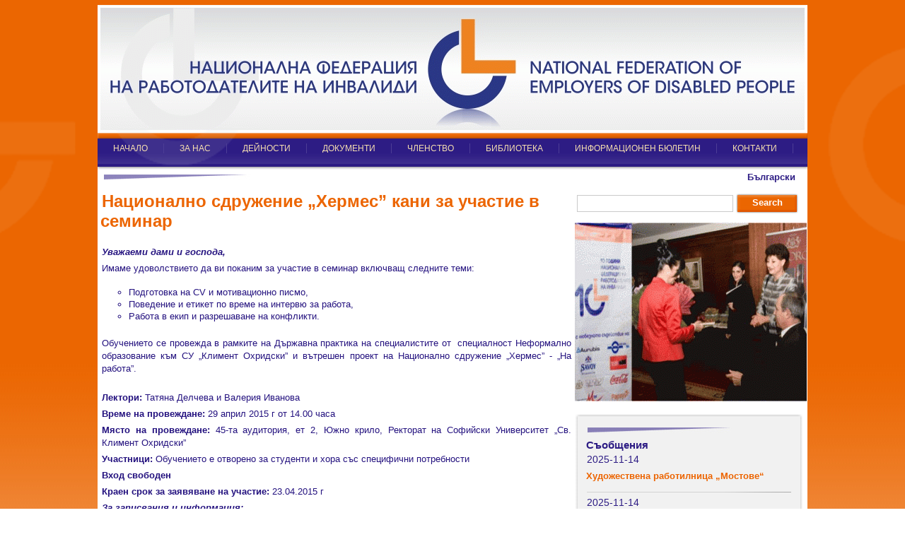

--- FILE ---
content_type: text/html; charset=UTF-8
request_url: http://nfri.bg/?page=novina&lang=bg&novina=175
body_size: 24021
content:
<!DOCTYPE html PUBLIC "-//W3C//DTD XHTML 1.0 Strict//EN" "http://www.w3.org/TR/xhtml1/DTD/xhtml1-strict.dtd">
<html xmlns="http://www.w3.org/1999/xhtml">
<head>
<meta http-equiv="Content-Type" content="text/html; charset=utf-8" />
<title>NFRI</title>
<link rel="stylesheet" type="text/css" href="css/NFRIMain.css" />
<link rel="stylesheet" type="text/css" href="css/NFRIText.css" />
<meta name="author" content="FIL Ltd." />
<meta name="keywords" content="NFRI" />
<meta name="robots" content="index, follow" />
<meta name="revisit-after" content="7 days" />
<meta http-equiv="Content-Language" content="en" />
<meta name="distribution" content="GLOBAL" />
<meta name="Copyright" content="(c) Copyright 2011" />

<script type="text/javascript">
function ajaxRequest(){
 var activexmodes=["Msxml2.XMLHTTP", "Microsoft.XMLHTTP"] //activeX versions to check for in IE
 if (window.ActiveXObject){ //Test for support for ActiveXObject in IE first (as XMLHttpRequest in IE7 is broken)
  for (var i=0; i<activexmodes.length; i++){
   try{
    return new ActiveXObject(activexmodes[i])
   }
   catch(e){
    //suppress error
   }
  }
 }
 else if (window.XMLHttpRequest) // if Mozilla, Safari etc
  return new XMLHttpRequest()
 else
  return false
}
function checkLogin(username, password) {
	var mygetrequest=new ajaxRequest()
	mygetrequest.onreadystatechange=function(){
	 if (mygetrequest.readyState==4){
	  if (mygetrequest.status==200 || window.location.href.indexOf("http")==-1){
	   if (mygetrequest.responseText == "ok") {
			document.getElementById('content').style.display = 'block'; document.getElementById('loading_form').style.display = 'none';	   
	   } else {
			document.getElementById("error").innerHTML = "Невалиден потребител / парола";
	   }
	  }
	  else{
	   document.getElementById("error").innerHTML = "Невалиден потребител / парола";
	  }
	 }
	}
	username = encodeURIComponent(username);
	password = encodeURIComponent(password);
	document.getElementById("error").innerHTML = "зареждане...";
	mygetrequest.open("GET", "check_access.php?username=" + username + "&password=" + password, true)
	mygetrequest.send(null)
}
</script>
<link rel="stylesheet" href="css/lightbox.css" type="text/css" media="screen" />
	
	<script src="js/prototype.js" type="text/javascript"></script>
	<script src="js/scriptaculous.js?load=effects,builder" type="text/javascript"></script>
	<script src="js/lightbox.js" type="text/javascript"></script>

</head>
<body>
	<div id="headerB">
		<div id="footerM">
			<div class="center">	
				<div id="header">
<div class="logo" style="padding-top: 4px;">
						<a href="index.php"><img style="padding-left:4px;" src="./img/header.gif" width="996"/></a>						<!--<object classid="clsid:d27cdb6e-ae6d-11cf-96b8-444553540000" codebase="http://fpdownload.macromedia.com/pub/shockwave/cabs/flash/swflash.cab#version=8,0,0,0" width="940" height="157" id="nfri_header" align="middle">
						<param name="allowScriptAccess" value="sameDomain" />
						<param name="movie" value="./banners/nfri_header.swf" /><param name="quality" value="high" /><param name="bgcolor" value="#ffffff" /><param name="wmode" value="transparent" />
						<embed src="./banners/nfri_header.swf" quality="high" bgcolor="#ffffff" wmode="transparent" width="940" height="157" name="nfri_header" align="middle" allowScriptAccess="sameDomain" type="application/x-shockwave-flash" pluginspage="http://www.macromedia.com/go/getflashplayer" />
						</object>
						-->
					
					</div>
					
					<div class="clear"></div>
					<div id="menu">
														<div class="linkMenu">
							    								<a href="?page=1&lang=bg" title="НАЧАЛО" class="linkMenuTitle">НАЧАЛО</a>
								<div class="dropDown">
																	</div>
															</div>
														<div class="linkMenu">
							    								<a href="?page=4&lang=bg" title="ЗА НАС" class="linkMenuTitle">ЗА НАС</a>
								<div class="dropDown">
																		  <ul class="menuList">
																				<li><a href="?page=5&lang=bg" title="Цел">Цел</a></li>
																				<li><a href="?page=12&lang=bg" title="Роля и дейности">Роля и дейности</a></li>
																				<li><a href="?page=24&lang=bg" title="Органи на управление">Органи на управление</a></li>
																				<li><a href="?page=25&lang=bg" title="Партньори - социално отговорни общини и работодатели">Партньори - социално отговорни общини и работодатели</a></li>
																				<li><a href="?page=38&lang=bg" title="10 години НФРИ">10 години НФРИ</a></li>
																				<li><a href="?page=61&lang=bg" title="15 години НФРИ">15 години НФРИ</a></li>
																				<li><a href="?page=60&lang=bg" title="Пресата за нас">Пресата за нас</a></li>
																			  </ul>
																	</div>
															</div>
														<div class="linkMenu">
							    								<a href="?page=6&lang=bg" title="ДЕЙНОСТИ" class="linkMenuTitle">ДЕЙНОСТИ</a>
								<div class="dropDown">
																		  <ul class="menuList">
																				<li><a href="?page=7&lang=bg" title="Интеграция и трудова рехабилитация">Интеграция и трудова рехабилитация</a></li>
																				<li><a href="?page=8&lang=bg" title="Международно партньорство и сътрудничество">Международно партньорство и сътрудничество</a></li>
																				<li><a href="?page=9&lang=bg" title="Национални и европейски проекти">Национални и европейски проекти</a></li>
																				<li><a href="?page=53&lang=bg" title="BITSE (BG)">BITSE (BG)</a></li>
																				<li><a href="?page=52&lang=bg" title="BITSE (EN)">BITSE (EN)</a></li>
																				<li><a href="?page=56&lang=bg" title="Coach@Work (BG)">Coach@Work (BG)</a></li>
																				<li><a href="?page=57&lang=bg" title="Coach@Work (EN)">Coach@Work (EN)</a></li>
																				<li><a href="?page=64&lang=bg" title="INNOVENTER (BG)">INNOVENTER (BG)</a></li>
																				<li><a href="?page=65&lang=bg" title="INNOVENTER (EN)">INNOVENTER (EN)</a></li>
																				<li><a href="?page=10&lang=bg" title="Европейски панаири и изложения">Европейски панаири и изложения</a></li>
																				<li><a href="?page=30&lang=bg" title="Национални и регионални форуми">Национални и регионални форуми</a></li>
																				<li><a href="?page=69&lang=bg" title="Индустрия 4.0 (BG)">Индустрия 4.0 (BG)</a></li>
																				<li><a href="?page=70&lang=bg" title="Industry 4.0 (EN)">Industry 4.0 (EN)</a></li>
																				<li><a href="?page=73&lang=bg" title="ИИ (BG)">ИИ (BG)</a></li>
																				<li><a href="?page=74&lang=bg" title="AI (EN)">AI (EN)</a></li>
																				<li><a href="?page=75&lang=bg" title="BE AWARE (BG)">BE AWARE (BG)</a></li>
																				<li><a href="?page=76&lang=bg" title="BE AWARE (EN)">BE AWARE (EN)</a></li>
																			  </ul>
																	</div>
															</div>
														<div class="linkMenu">
							    								<a href="?page=13&lang=bg" title="ДОКУМЕНТИ" class="linkMenuTitle">ДОКУМЕНТИ</a>
								<div class="dropDown">
																		  <ul class="menuList">
																				<li><a href="?page=14&lang=bg" title="Вътрешни документи">Вътрешни документи</a></li>
																				<li><a href="?page=15&lang=bg" title="Други документи">Други документи</a></li>
																				<li><a href="?page=16&lang=bg" title="Европейско законодателство">Европейско законодателство</a></li>
																				<li><a href="?page=17&lang=bg" title="Нормативна уредба">Нормативна уредба</a></li>
																				<li><a href="?page=66&lang=bg" title="Профил на купувача">Профил на купувача</a></li>
																				<li><a href="?page=67&lang=bg" title="Курсове">Курсове</a></li>
																				<li><a href="?page=71&lang=bg" title="Декларация за достъпност">Декларация за достъпност</a></li>
																				<li><a href="?page=72&lang=bg" title="Карта на сайта">Карта на сайта</a></li>
																			  </ul>
																	</div>
															</div>
														<div class="linkMenu">
							    								<a href="?page=18&lang=bg" title="ЧЛЕНСТВО" class="linkMenuTitle">ЧЛЕНСТВО</a>
								<div class="dropDown">
																	</div>
															</div>
														<div class="linkMenu">
							    								<a href="?page=19&lang=bg" title="БИБЛИОТЕКА" class="linkMenuTitle">БИБЛИОТЕКА</a>
								<div class="dropDown">
																		  <ul class="menuList">
																				<li><a href="?page=68&lang=bg" title="Устойчиви модели за заетост на лица с увреждания">Устойчиви модели за заетост на лица с увреждания</a></li>
																			  </ul>
																	</div>
															</div>
														<div class="linkMenu">
							    								<a href="?page=20&lang=bg" title="ИНФОРМАЦИОНЕН БЮЛЕТИН" class="linkMenuTitle">ИНФОРМАЦИОНЕН БЮЛЕТИН</a>
								<div class="dropDown">
																	</div>
															</div>
														<div class="linkMenu">
							    								<a href="?page=21&lang=bg" title="КОНТАКТИ" class="linkMenuTitle">КОНТАКТИ</a>
								<div class="dropDown">
																	</div>
															</div>
														<div class="linkMenu">
							    							</div>
														<div class="clear"></div>
					</div>
				</div>
				<div class="content">
					<div id="left">
						
							<div class="OrnamentUp"></div>
<div class="clear"></div>
<h1>Национално сдружение „Хермес” кани за участие в семинар</h1>



<p><strong><em>Уважаеми дами и господа,</em></strong></p>

<p>Имаме удоволствието да ви поканим за участие в семинар включващ следните теми:</p>

<ul>
	<li>Подготовка на CV и мотивационно писмо,</li>
	<li>Поведение и етикет по време на интервю за работа,</li>
	<li>Работа в екип и разрешаване на конфликти.</li>
</ul>

<p>Обучението се провежда в рамките на Държавна практика на специалистите от&nbsp; специалност Неформално образование към СУ &bdquo;Климент Охридски&rdquo; и вътрешен проект на Национално сдружение &bdquo;Хермес&rdquo; - &bdquo;На работа&rdquo;.<br />
&nbsp;</p>

<p><strong>Лектори:</strong> Татяна Делчева и Валерия Иванова</p>

<p><strong>Време на провеждане:</strong> 29 април 2015 г от 14.00 часа</p>

<p><strong>Място на провеждане:</strong> 45-та аудитория, ет 2, Южно крило, Ректорат на Софийски Университет &bdquo;Св. Климент Охридски&rdquo;</p>

<p><strong>Участници:</strong> Обучението е отворено за студенти и хора със специфични потребности</p>

<p><strong>Вход свободен</strong></p>

<p><strong>Краен срок за заявяване на участие:</strong> 23.04.2015 г</p>

<p><strong><em>За записвания и информация: </em></strong></p>

<p style="margin-left:70.8pt"><strong><em>0888 63 86 02,&nbsp; 0886 98 46 20, </em></strong><strong><em>npo</em></strong><strong><em>_</em></strong><strong><em>hermes</em></strong><strong><em>@</em></strong><strong><em>abv</em></strong><strong><em>.</em></strong><strong><em>bg</em></strong></p>

<div class="OrnamentDown"></div>
<div class="clear"></div>

						
					</div>
					<div id="right">
						<div id="languages"><a href="?page=&lang=bg" class="langs">Български</a></div>
						<div class="clear"></div>
						<div class="search">
							<input type="text" class="inputArea"><a href="#" class="Button">Search</a>
						</div>

						<div id="NFRILoader">
	<!--
							<object classid="clsid:d27cdb6e-ae6d-11cf-96b8-444553540000" codebase="http://download.macromedia.com/pub/shockwave/cabs/flash/swflash.cab#version=9,0,0,0" width="328" height="253" id="slideshowN" align="middle">
							<param name="allowScriptAccess" value="sameDomain" />
							<param name="allowFullScreen" value="false" />
							<param name="movie" value="./banners/slideshowN2.swf" /><param name="quality" value="high" /><param name="bgcolor" value="#ffffff" />	<embed src="./banners/slideshowN2.swf" quality="high" bgcolor="#ffffff" width="328" height="253" name="slideshowN" align="middle" allowScriptAccess="sameDomain" allowFullScreen="false" type="application/x-shockwave-flash" pluginspage="http://www.macromedia.com/go/getflashplayer" />
							</object>-->
						
						<img src="./img/slideshow2016.gif">

						</div>
						<div id="newsRightColumn">
							<div id="newsRight">
							</div>
							<div id="newsRightContent">
								<img src="./img/NewsHeaderDeviderjpg.jpg" class="newsDeivder">
								<div class="clear"></div>
								<h4>Съобщения</h4>
																								
								<p><span>2025-11-14</span></p>
								<h5><a href="?page=novina&lang=bg&novina=472" class="more1">Художествена работилница „Мостове“</a></h5>
								<!--<p>...<a href="?page=novina&lang=bg&novina=472" class="more">още</a></p>-->
								<img src="./img/newsDevider.jpg">
																								
								<p><span>2025-11-14</span></p>
								<h5><a href="?page=novina&lang=bg&novina=471" class="more1">Национален форум „25 години НФРИ – пътят на социалните предприемачи“</a></h5>
								<!--<p>...<a href="?page=novina&lang=bg&novina=471" class="more">още</a></p>-->
								<img src="./img/newsDevider.jpg">
																																<p class="right"><a href="?page=3&ids=3&lang=bg" class="more">виж всички съобщения >></a></p>
								<img src="./img/NewsFooterDeviderjpg.jpg" class="newsDeivder2">
								<div class="clear"></div>
							</div>
							<div id="newsRightBottom">
							</div>
						</div>
						<div class="clear"></div>

						<a href="https://balkanfair.online/social-enterprises4"><img src="http://nfri.bg/img/SE2025.jpg" hspace="5" border="0" width="328" style="margin-top:10px;" /></a>

						<div class="OrnamentUp"></div>
						<div class="clear"></div>
							<h4>От наши членове</h4>
					<!--		<a href="http://shop.nfri.bg" target="_blank"> <img src="./img/banner.jpg" hspace="5" border="0"/></a>	-->				
							<a href="http://buletin.nfri.bg" target="_blank"> <img src="./img/screen-bulletin.jpg" hspace="5" border="0"/></a>					
	
							<a href="http://www.lozanabg.com/" target="_blank"> <img src="./img/lozana.jpg" hspace="5" border="0"/></a>		
							
							<a href="http://www.rabotosposobni.bg/" target="_blank"> <img src="./img/rabotosposobni.gif" hspace="5" width="150" border="0"/></a>
							
							<div class="clear"></div>
						<div class="OrnamentDown"></div>
						<div class="clear"></div>



						<div class="OrnamentUp"></div>
						<div class="clear"></div>
							<h4>Партньори</h4>
							<a href="http://www.edf-feph.org/default.asp" target="_blank"><img src="./img/edf-w.jpg" hspace="5" border="0"/></a><a href="http://www.disability-bg.org/bg/nshu.php" target="_blank"><img src="./img/nfnu-w.jpg" hspace="5" border="0"/></a><a href="http://www.abgr.org/" target="_blank"><img src="./img/ABGRLogo.jpg" hspace="5" border="0"/></a>
							<a href="http://www.mfi.bg/" target="_blank"><img src="./img/logoMF.jpg" hspace="5" border="0"/></a><a href="http://seconomy.mlsp.government.bg/index.php" target="_blank"><img src="./img/th_banner_w200_bg.jpg" hspace="5" border="0"/></a><a href="http://www.eif.org/" target="_blank"><img src="./img/EIF-l.jpg" hspace="5" border="0"/></a><a href="http://www.kcse.be" target="_blank"><img src="./img/KCSE_logo_en_cmyk-w.jpg" hspace="5" border="0"/></a>
							
							
							<div class="clear"></div>
						<div class="OrnamentDown"></div>
						<div class="clear"></div>

						<div class="OrnamentUp"></div>
						<div class="clear"></div>
							<h4>Международни проекти</h4>
							<a href="http://nfri.bg/?page=75&lang=bg"><img src="./img/beaware-bg-w.jpg" hspace="5" border="0"/></a><a href="http://nfri.bg/?page=76&lang=bg"><img src="./img/beaware-en-w.jpg" hspace="5" border="0"/></a>		

							<a href="http://nfri.bg/?page=73&lang=bg"><img src="./img/ai-bg-w.jpg" hspace="5" border="0"/></a><a href="http://nfri.bg/?page=74&lang=bg"><img src="./img/ai-eng-w.jpg" hspace="5" border="0"/></a>		

							<a href="http://nfri.bg/?page=69&lang=bg"><img src="./img/in40-BG.jpg" hspace="5" border="0"/></a><a href="http://nfri.bg/?page=70&lang=bg"><img src="./img/in40-ENG.jpg" hspace="5" border="0"/></a>		

							<a href="http://nfri.bg/?page=64&lang=bg"><img src="./img/INNOVENTER-Logo-BG.jpg" hspace="5" border="0"/></a><a href="http://nfri.bg/?page=65&lang=bg"><img src="./img/INNOVENTER-Logo-EN.jpg" hspace="5" border="0"/></a>					
							<a href="http://nfri.bg/?page=53&lang=bg"><img src="./img/BITSE-BG.jpg" hspace="5" border="0"/></a><a href="http://nfri.bg/?page=52&lang=bg"><img src="./img/BITSE-EN.jpg" hspace="5" border="0"/></a>						
							
							<a href="http://nfri.bg/?page=56&lang=bg"><img src="./img/Coach-BG.jpg" hspace="5" border="0"/></a><a href="http://nfri.bg/?page=57&lang=bg"><img src="./img/Coach-ENG.jpg" hspace="5" border="0"/></a>		
							
						
							<div class="clear"></div>
						<div class="OrnamentDown"></div>
						<div class="clear"></div>

			<a href="http://nfri.bg/documents/aktivno.pdf" target="_blank"> <img src="./img/aktivno.jpg" hspace="5" border="0"/></a>			

			<a href="https://bilsp.org/wp-content/uploads/2024/02/S_1_new_to_publish_online.pdf"><img src="./img/dan1.png" hspace="5" border="0"/></a></a>		
	
						<div class="OrnamentUp"></div>
						<div class="clear"></div>
							<h4>Полезни връзки</h4>
							<div style="padding-left:13px;">
								<p style="text-align:justify;"><a href="http://www.mlsp.government.bg/bg/index.asp" class="partners" target="_blank">Министерство на труда и социалната политика</a></p>
								<p style="text-align:justify;"><a href="http://www.mi.government.bg/" class="partners" target="_blank">Министерство на Икономиката, енергетиката и туризма</a></p>
								<p style="text-align:justify;"><a href="http://www.euprograms.government.bg/" class="partners" target="_blank">Управление на Европейските Фондове</a></p>
								<p style="text-align:justify;"><a href="http://www.nhif.bg/" class="partners" target="_blank">Национална Здравноосигурителна Каса</a></p>
								<p style="text-align:justify;"><a href="http://ahu.mlsp.government.bg/" class="partners" target="_blank">Агенция за хората с увреждания</a></p>
								<p style="text-align:justify;"><a href="http://www.az.government.bg/" class="partners" target="_blank">Агенция по заетостта</a></p>
								<p style="text-align:justify;"><a href="http://www.asp.government.bg/ASP_Client/jsp/main.jsp" class="partners" target="_blank">Агенция за социално подпомагане</a></p>
								<p style="text-align:justify;"><a href="http://ec.europa.eu/esf/home.jsp?langId=bg" class="partners" target="_blank">Европейски социален фонд </a></p>
								<p style="text-align:justify;"><a href="#" class="partners" target="_blank">Структурни фондове на ЕС</a></p>
								<p style="text-align:justify;"><a href="http://europa.eu/" class="partners" target="_blank">Портал на Европейския Сьюз</a></p>
								<p style="text-align:justify;"><a href="http://ec.europa.eu/" class="partners" target="_blank">Европейска Комисия</a></p>
								<p style="text-align:justify;"><a href="http://www.wase.net/" class="partners" target="_blank">WASE (Световна асоциация за подкрепена заетост)</a></p>
								<p style="text-align:justify;"><a href="http://www.nfri.bg/" class="partners" target="_blank">buro.nfri.bg</a></p>
							</div>
						<div class="OrnamentDown"></div>
						<div class="clear"></div>


					</div>
					<div class="clear"></div>
					<div id="footer">
						<div id="rewords">
							
							<div class="fPartners">
								<!--<a href="http://www.easpd.eu/" target="_blank"><img src="./img/easpdFooter.jpg" hspace="5" border="0"></a><a href="http://naso.bg/" target="_blank"><img src="./img/nasoFooter.jpg" hspace="5" border="0"/></a><a href="http://www.abgr.org/" target="_blank"><img src="./img/abgrFooter.jpg" hspace="5" border="0"></a>-->
								<a href="./?page=4&lang=bg" class="fMenu">За нас</a> |
										<a href="./?page=6&lang=bg" class="fMenu">Дейности</a> |
										<a href="./?page=13&lang=bg" class="fMenu">Документи</a> |
										<a href="./?page=18&lang=bg" class="fMenu">Членове</a> |
										<a href="./?page=20&lang=bg" class="fMenu">Информационен бюлетин</a> |
										<a href="./?page=21&lang=bg" class="fMenu">Контакти</a> |
										<a href="http://nfri.bg/?page=71&lang=bg" class="fMenu">Декларация за достъпност</a> |
										<a href="http://nfri.bg/index.php?page=72&lang=bg" class="fMenu">Карта на сайта</a>
										<div class="clear"></div>
							</div>
							
							<!--<div class="footerMenu">
										<a href="./?page=4&lang=bg" class="fMenu">За нас</a> |
										<a href="./?page=6&lang=bg" class="fMenu">Дейности</a> |
										<a href="./?page=13&lang=bg" class="fMenu">Документи</a> |
										<a href="./?page=18&lang=bg" class="fMenu">Членове</a> |
										<a href="./?page=19&lang=bg" class="fMenu">Членство</a> |
										<a href="./?page=20&lang=bg" class="fMenu">Информационен бюлетин</a> |
										<a href="#" class="fMenu">Галерия</a> |
										<a href="./?page=21&lang=bg" class="fMenu">Контакти</a>
							</div>
							<div class="clear"></div>-->
						</div>
						
						
						<div id="autor"><p>All rights reserved</p><p>Design and support FIL Ltd.</p></div>
					</div>
				</div>
			</div>
		</div>
	</div>
</body>
</html> 


--- FILE ---
content_type: text/css
request_url: http://nfri.bg/css/NFRIMain.css
body_size: 5846
content:
html, body {
	height: 100%;
	width: 100%; 
	padding: 0;
	border: 0;
	background-image: url('../img/mainBackground.jpg');
	background-repeat:repeat-x;
	background-position:center top;
	background-color: #fff;
	margin: 0 auto;
	text-align: center;
	
}
.center{
	min-height:800px;
	height:auto;
	width: 1004px;
	margin: 0 auto;	
	
}
html*.center{
	min-height:800px;
	height:800px;
	height:auto;
	width: 1004px;
	margin: 0 auto;	
	padding-top:2px;
}
.content{
	min-height:800px;background-color:#fff;
	height:100%;
	width:1004px;
	margin-top: 0px;
	padding: 0;
	border: 0;
	clear: both;
	border-spacing: 0;
}
html*.content {
	height: 100%;
	width: 1004px;
	margin-top: 0px;
	margin-left: 0;
}
#header{
	height:234px;
	background-image: url('../img/HeaderMain.jpg');
	background-repeat:no-repeat;
	background-position: left top;
	background-color:#fff;
	color: #000;
	width: 1004px;
	margin:7px 0 0 0;		
}
html*#header{
	margin:2px 0 0 0;
	height:234px;
}
.logo {
	padding-top:5px;padding-left:0px;
	width:940px;height:157px;
}
.logo img{
	border:0;padding-left:30px;
}
html*.logo img{
	border:0;text-align:center;padding-left:0px;
}
#menu {
	padding-top:32px;
}
#languages {
	text-align:right;padding-right:10px;
}
#NFRILoader {
	width:328px;
	height:253px;padding-left:3px;
}
.OrnamentUp {
	text-align:left;margin:5px 0 0 5px;float:left;
	height:9px;
	width: 209px;
	background-image: url('../img/OrnamentUp.jpg');
	background-repeat:no-repeat;
	background-position: top left;
}
.OrnamentDown {
	text-align:left;margin:5px 0 0 5px;float:right;
	height:16px;
	width: 202px;
	background-image: url('../img/OrnamentDown.jpg');
	background-repeat:no-repeat;
	background-position: top left;
}
.news {
	background-image: url('../img/BackgroundNews.jpg');
	background-repeat:no-repeat;
	background-position: bottom left;
}
#newsRightColumn {
	width:322px;margin-top:50px;padding-left:3px;
}
html*#newsRightColumn {
	margin-top:20px;padding-left:2px;
}
#newsRight {
	background-image: url('../img/NewsRightUp.png');
	background-repeat:no-repeat;
	background-position: top;
	width:322px;height:6px;
}
#newsRightContent {
	background-image: url('../img/NewsRightContent.png');
	background-repeat:repeat-y;
	background-position: top left;
	width:322px;
}
#newsRightContent p {
	padding: 0 15px 0 17px;
}
#newsRightBottom {
	background-image: url('../img/NewsRightDown.png');
	background-repeat:no-repeat;
	background-position: bottom left;
	width:322px;height:6px;
}
.newsDeivder {
	width:204px;
	height:8px;float:left;padding:13px 0 0 18px;
}
.newsDeivder2 {
	width:204px;
	height:8px;float:right;padding:7px 13px 4px 0;
}
.ImageNews {
	float:left;margin:5px 5px 10px 5px;
	border:1px solid #ababab;
	width:150px;
	height:150px;
}
.ImageNews2 {
	float:left;margin:5px 5px 10px 5px;
	border:1px solid #ababab;
	width:100px;
	height:100px;
}
.TextNews {
	float:left;width:480px;
}
.images {
	padding:5px;
}
.search {
	padding:15px 0 9px 0;
}
.inputArea {
	border:1px solid #cacaca;width:215px;height:20px;margin:2px 4px 15px 6px;float:left;
}
/* hide this from opera6 */
head:first-child+body div.content {height: 100%;}


.clear {
	clear:both;
}
#footerM {
	min-height:1050px;
	height:auto;
	width: 100%;
	margin: 0 auto;	
	background-image: url('../img/footerMainBackground.png');
	background-repeat:repeat-x;
	background-position: bottom left;
	color:#4e4e4e;
}
#headerB {
	min-height:382px;
	height:400px;
	width: 1693;
	margin: 0 auto;
	background-image: url('../img/LogoBackground.png');
	background-repeat:no-repeat;
	background-position:center bottom;
}
#footer{
	clear: both;
	width: 1010px;
	height:172px;
	padding-top:10px;
	margin:0 0 0 -0.1em;
	color:#4e4e4e;background-image: url('../img/footerBackground.png');
	background-repeat:no-repeat;
	background-position: bottom left;
}
#autor {
	padding-top:25px;
}
.fPartners {
	padding-top:32px;
}
.fPartners img {
	border:0;
}
.footerMenu {
	color:#fff;
	padding-top:10px;
}
html*footer {
	margin:0;
}
#footer p {
	margin:0;
}


.imageAlign {
	text-align:center;
}

#left {
	float:left;
	width: 668px;padding-left:4px;
}
#right {
	float:left;
	width: 330px;
}


ul.menuList {
	background-image:url('./imgMenu/backgroundDropMenu.jpg');background-position:top right;
	background-repeat:no-repeat;background-color:#38288a;opacity:0.95;filter:alpha(opacity=95);
	list-style-type: none;width:240px;border-bottom:5px solid #ed6400;padding:0 4px 0 4px;
}
ul.menuList li {
	font-family:Arial;list-style-type: none;
	font-size:13px;
	color:#f6dfb1;width:235px;
	text-align:left;line-height:20px;
	margin:0px;
	padding: 6px 2px 2px 0px;border-bottom:1px solid #4a3b96;
}
ul.menuList li a {
	font-family:Arial;
	font-size:13px;
	color:#f6dfb1;
	text-align:left;
	margin:0px;
	text-decoration:none;
}
ul.menuList li a:hover {
	color:#fff;
}
table.members {
	width:98%;
	font-family:Arial;
	font-size:13px;color:#2851a5;text-align:left;border:1px solid #c2c2c2;
}
table.members td {
	border-bottom:1px dotted #c2c2c2;
	padding:3px;
}
table.members th {
	font-weight:bold;color:#fff;background-color:#2851a5;padding:10px;
}
.galleryImages {
	float:left;margin:5px 0 0 5px;
	width:100px;border:1px solid #b3b3b4;padding:5px;height:100px;
}

#contact-form {
	text-align: left;
	margin-left: 15px;
	margin-bottom: 30px;
}
.form-group label {
	display: block;
	font-family: Arial, sans-serif;
	font-size: 13px;
	color: #444;
}
.form-group .form-control {
	display: block;
	width: 80%;
	font-family: Arial, sans-serif;
	font-size: 13px;
	color: #444;
	border: 1px solid #888;
	margin: 5px 0 15px 0;
	padding: 3px 5px;
}
button.Button {
	display:block;
	background-image: url('../img/SearchButton.jpg');
	background-repeat:no-repeat;
	background-position: left top;
	text-decoration:none;padding-top:5px;
	width:88px;
	height:28px;
	font-size:13px;
	font-weight:bold;
	color:#fff;
	font-family:Arial;
	margin-top: 10px;
}

--- FILE ---
content_type: text/css
request_url: http://nfri.bg/css/NFRIText.css
body_size: 6829
content:
a.mainMenu,a.mainMenu:visited {  
	padding:0.5em 0.4em 0 0.4em;
	font-size:0.96em;
	line-height:30px;
	color:#e9e9e9;
	font-family: Arial;
	font-weight: bold;
	text-decoration:none;
}
a.mainMenu:hover,a.mainMenu:active { 
	border-top:3px solid #f4892c;
	text-decoration: none;
}
a.langs {  
	font-size:13px;text-align:right;
	color:#2d1c84;
	font-family: Arial;
	font-weight: bold;
	text-decoration:none;
	line-height: 1.2em;
	padding:0 5px 0 5px;
}
a.langs:hover,a.langs:active { 
	text-decoration: none;
	color:#002674;
}
#left a {  
	font-size:13px;text-align:right;
	color:#e85700;
	font-family: Arial;
	font-weight: normal;
	text-decoration:underline;
	line-height: 1.2em;
}
#left a:hover,#left a:active { 
	text-decoration: none;
	color:#002674;
}
div.linkMenu {
	float: left;
}
div.linkMenu a.linkMenuTitle{
	font-size:12px;
	font-family:Arial;
	color:#f6dfb1;
	display:inline;
	text-decoration:none;border-right:1px solid #4c3d95;padding:0 22px 0 22px;
}
div.linkMenu:hover a.linkMenuTitle {
	background-color:#6557aa;
}
div.linkMenu:hover .dropDown{
	display: block;margin-top:-4px;
}

div.linkMenu .dropDown{
	display: none;
	position: absolute;
}
a.linkMenu:active {
	
}
a.contacts{
	float:right;
	margin-left:2px;
	display:block;
	width:105px;
	height:25px;
	background-image: url('../img/Buttons/ContactsLink.jpg');
	background-repeat:no-repeat;
	background-position: left top;text-decoration:none;
}
a.contacts:hover {
	background-image: url('../img/Buttons/ContacstHover.jpg');
	background-repeat:no-repeat;
	background-position: left top;text-decoration:none;
	width:105px;
	height:25px;
}
a.contacts:active {
	background-image: url('../img/Buttons/ContactsActive.jpg');
	background-repeat:no-repeat;
	background-position: left top;text-decoration:none;
	width:105px;
	height:25px;
}
a.textLinks2 {  
	font-size:15px;
	color:#686767;
	font-family: Arial;
	font-weight: bold;
	text-decoration:none;
	line-height: 16px;
	padding-right:30px;
}
a.textLinks2:hover,a.textLinks2:active { 
	text-decoration: underline;
}

a.more{
	font-size:13px;
	color:#ec6400;
	font-family: Arial;
	font-weight: bold;
	text-decoration:underline;
	line-height: 16px;
}
a.more:hover {
	text-decoration:none;
}
a.more:active {
	text-decoration:none;
}
a.more1{
	font-size:13px;
	color:#ec6400;
	font-family: Arial;
	font-weight: bold;
	text-decoration:none;
	line-height: 16px;
}
a.more1:hover {
	text-decoration:underline;
}
a.more1:active {
	text-decoration:underline;
}
a.fMenu {
	font-size:13px;
	color:#153b6e;
	font-family: Arial;
	font-weight: normal;
	text-decoration:none;
	line-height: 16px;
}
a.fMenu:hover {
	text-decoration:underline;
}
a.fMenu:active {
	text-decoration:underline;
}
a.partners{
	font-size:13px;
	color:#2d1c84;
	font-family: Arial;
	font-weight: normal;
	text-decoration:none;
	line-height: 14px;
}
a.partners:hover {
	text-decoration:underline;
}
a.partners:active {
	text-decoration:underline;
}
a.Button {
	display:block;float:left;
	background-image: url('../img/SearchButton.jpg');
	background-repeat:no-repeat;
	background-position: left top;text-decoration:none;padding-top:5px;
	width:88px;
	height:28px;font-size:13px; font-weight:bold;color:#fff;font-family:Arial;
}
a.more:hover {
	text-decoration:none;
}
a.more:active {
	text-decoration:none;
}
h3 a{
	font-size:16px;
	color:#2d1c84;
	font-family: Arial;
	font-weight: bold;
	text-decoration:underline;
	text-align: left;
	line-height: 22px;
}
h3 a:hover {
	text-decoration:none;
}
h3 a:active {
	text-decoration:none;
}

h1 {
	font-size:24px;
	color:#ec6501;
	font-family: Arial;
	font-weight: bold;
	text-decoration:none;
	width:100%;
	text-align: left;
	line-height: 28px;
	text-indent:0.1em;
}
h2 {
	font-size:18px;margin:0;padding:5px 0 0 0;
	color:#2d1c84;text-indent:0.3em;
	font-family: Arial;
	font-weight: none;
	text-decoration:none;
	text-align: left;
	line-height: 22px;
}
h3 {
	font-size:16px;margin:0;padding:7px 0 0 0;
	color:#2d1c84;text-indent:0.3em;
	font-family: Arial;
	font-weight: none;
	text-decoration:none;
	text-align: left;
	line-height: 20px;
}
h4 {
	font-size:15px;margin:0;padding:7px 0 0 16px;
	color:#2d1c84;
	font-family: Arial;
	font-weight: none;
	text-decoration:none;
	text-align: left;
	line-height: 20px;
}
h5 {
	font-size:14px;margin:0;padding:3px 0 0 16px;
	color:#eb6601;
	font-family: Arial;
	font-weight: none;
	text-decoration:none;
	text-align: left;
	line-height: 20px;
}
h6 {
	font-size:15px;margin:0;padding:7px 0 0 16px;
	color:#2d1c84;
	font-family: Arial;
	font-weight: none;
	text-decoration:none;
	text-align: left;
	line-height: 20px;
}
#footer h3 {
	font-size:13px;margin:0;padding:3px 0 0 3px;
	color:#fff;
	font-family: Arial;
	font-weight: normal;
	font-style:italic;
	text-decoration:none;
	text-align: left;
	line-height: 19px;
}
#autor p{
	color:#fff;text-align:center;padding-top:15px;font-size:12px;
}
#copyRights p {
	color:#8b949e;text-align:center; margin: 0;
}
#footer p {
	 margin: 0;
}
p { margin: 0; padding:5px 2px 0 2px;}

.content p {
	margin: 0;
	font-family:Arial;
	font-size:13px;
	text-align:left;
	color:#24127f;
	line-height:18px;text-align:justify;
}
#newsRightContent p span {
	font-size:14px;margin:0;padding:7px 0 0 0;
	color:#2d1c84;
	font-family: Arial;
	font-weight: none;
	text-decoration:none;
	text-align: left;
	line-height: 20px;
}
p.right {
	text-align:right;
}
ul li {
	font-family:Arial;
	font-size:0.8em;
	text-align:left;
	color:#24127f;
	line-height:1.4em;
	list-style-type:circle;
}
.rights {
	float:right;
	height:53px;
	width:400px;
}
.rights p {
	font-family:Arial;
	font-size:0.8em;	
	color:#4e4e4e;
	line-height:1.4em;
	text-align:right;padding-right:30px;padding-top:30px;
}
#FMenu a {
	font-size:13px;
	color:#4e4e4e;
	font-family: Arial;
	font-weight: regular;
	text-decoration:none;
	width:96%;
	text-align: left;
	line-height: 20px;
	margin:0 0.5em 0 0.5em;

}
#FMenu a:hover,#FMenu a:active {
	border-bottom:1px solid #4e4e4e;
	color:#fff;
}
.rewords1 a {
	display:block;
	text-align: left;
	font-size:13px;margin:0;padding:3px 0 0 3px;
	color:#fff;
	font-family: Arial;
	font-weight: normal;
	font-style:italic;
	text-decoration:none;
	line-height: 19px;
}
.rewords1 a:hover,.rewords1 a:active {
	text-decoration:underline;
}
.rewords2 a {
	display:block;
	text-align: left;
	font-size:13px;margin:0;padding:3px 0 0 3px;
	color:#fff;
	font-family: Arial;
	font-weight: normal;
	font-style:italic;
	text-decoration:none;
	line-height: 19px;
}
.rewords2 a:hover,.rewords2 a:active {
	text-decoration:underline;
}
.rewords3 a {
	display:block;
	text-align: left;
	font-size:13px;margin:0;padding:3px 0 0 3px;
	color:#fff;
	font-family: Arial;
	font-weight: normal;
	font-style:italic;
	text-decoration:none;
	line-height: 19px;
}
.rewords3 a:hover,.rewords3 a:active {
	text-decoration:underline;
}
p.innerText {
	padding-left:40px;
}